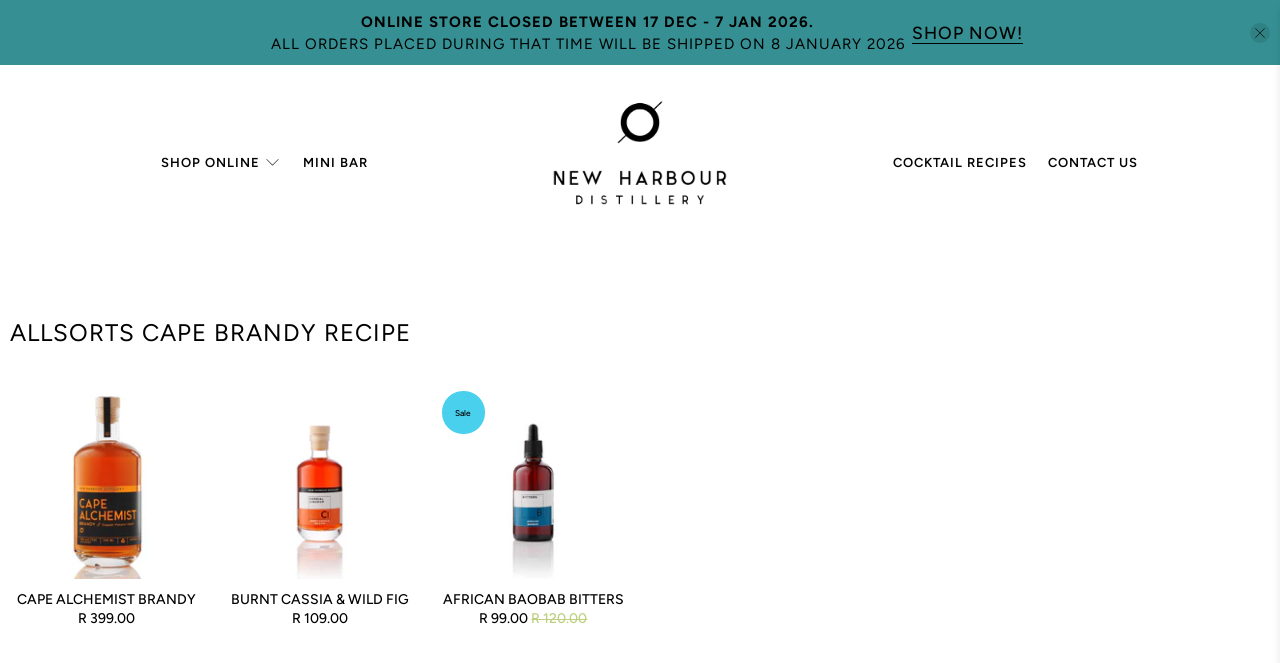

--- FILE ---
content_type: text/javascript
request_url: https://newharbourdistillery.com/cdn/shop/t/55/assets/z__jsMegaMenu.js?v=70862014227800920091753345074
body_size: -149
content:
(()=>{var __webpack_exports__={};window.PXUTheme.jsMegaMenu={init:function($section){window.PXUTheme.jsMegaMenu=$.extend(this,window.PXUTheme.getSectionData($section));const parentLink=this.parent_link,sectionId=this.section_id,$megaMenu=$section.find(".mega-menu__"+sectionId),$parentElement=$('.header__menu [data-navlink-handle="'+parentLink+'"], .sticky-header__menu [data-navlink-handle="'+parentLink+'"]'),$parentElementLink=$parentElement.find(".header__link");$parentElement.find(".mega-menu__section").remove();const $parentMobileElement=$(`[data-mobile-menu-navlink-handle="${parentLink}"]`);if($parentMobileElement.find(".has-no-submenu").length){$parentMobileElement.find("a.mobile-menu__item").addClass("mobile-menu-link"),$parentMobileElement.find("a").after('<span class="close-dropdown" aria-expanded="false"></span>'),$parentMobileElement.find(".submenu__label").after('<ul class="mobile-submenu__list mobile-menu__submenu has-mega-menu" data-mobile-submenu-first-level-list></ul>');let $mobileMenuToggle=$parentMobileElement.find("[data-mobile-menu-has-toggle]");$($mobileMenuToggle).attr("data-mobile-menu-has-toggle",!0);let $parentList=$parentMobileElement.find(".has-mega-menu");$megaMenu.clone().appendTo($parentList)}else{let $parentList=$parentMobileElement.find("[data-mobile-submenu-first-level-list]");$parentList.empty().addClass("has-mega-menu").removeClass("has-dropdown"),$megaMenu.clone().appendTo($parentList)}($parentElement.hasClass("header__item")||$parentElement.hasClass("vertical-header__first-level"))&&($parentElement.find(".navbar-dropdown").addClass("is-invisible is-hidden"),$parentElementLink.removeClass("is-arrowless"),$megaMenu.clone().appendTo('.vertical-header__first-level[data-navlink-handle="'+parentLink+'"], .header__item[data-navlink-handle="'+parentLink+'"]'),$parentElement.addClass("has-mega-menu")),$(".dropdown-click--false").length>0?($(".navbar-item, .header__brand, .header__search").on("mouseover",function(){$(".mega-menu__section").removeClass("is-active"),$(this).hasClass("has-mega-menu")&&$(this).find(".mega-menu__section").addClass("is-active")}),$(".mega-menu__section, .navbar").on("mouseleave",function(){$(".mega-menu__section").removeClass("is-active")})):$(".navbar-item, .header__brand, .header__search").on("click touchstart",function(){$(".mega-menu__section").removeClass("is-active"),$(this).hasClass("has-mega-menu")&&$(this).find(".mega-menu__section").addClass("is-active")})},showThemeEditorState:function(id,$section){$(".mega-menu__"+id+" .mega-menu").addClass("mega-menu--force-show"),$(".mega-menu__"+id+" .mega-menu").prev(".header__link").addClass("is-active")},hideThemeEditorState:function(id,$section){$(".mega-menu__"+id+" .mega-menu").removeClass("mega-menu--force-show"),$(".mega-menu__"+id+" .mega-menu").prev(".header__link").removeClass("is-active")},displayMenu:function(id){$(".mega-menu").removeClass("mega-menu--show"),$(".mega-menu__"+id+" .mega-menu").addClass("mega-menu--show")},hideMenu:function(id){$(".mega-menu__"+id+" .mega-menu").removeClass("mega-menu--show")},unload:function($section){let parentLink=$section.find(".mega-menu").data("parent-link"),navLink=$('[data-navlink-handle="'+parentLink+'"]');navLink.off(),navLink.find(".mega-menu__section").remove(),$(".mega-menu__section, .navbar, .navbar-item, .header__brand, .header__search").off()}}})();
//# sourceMappingURL=/cdn/shop/t/55/assets/z__jsMegaMenu.js.map?v=70862014227800920091753345074
